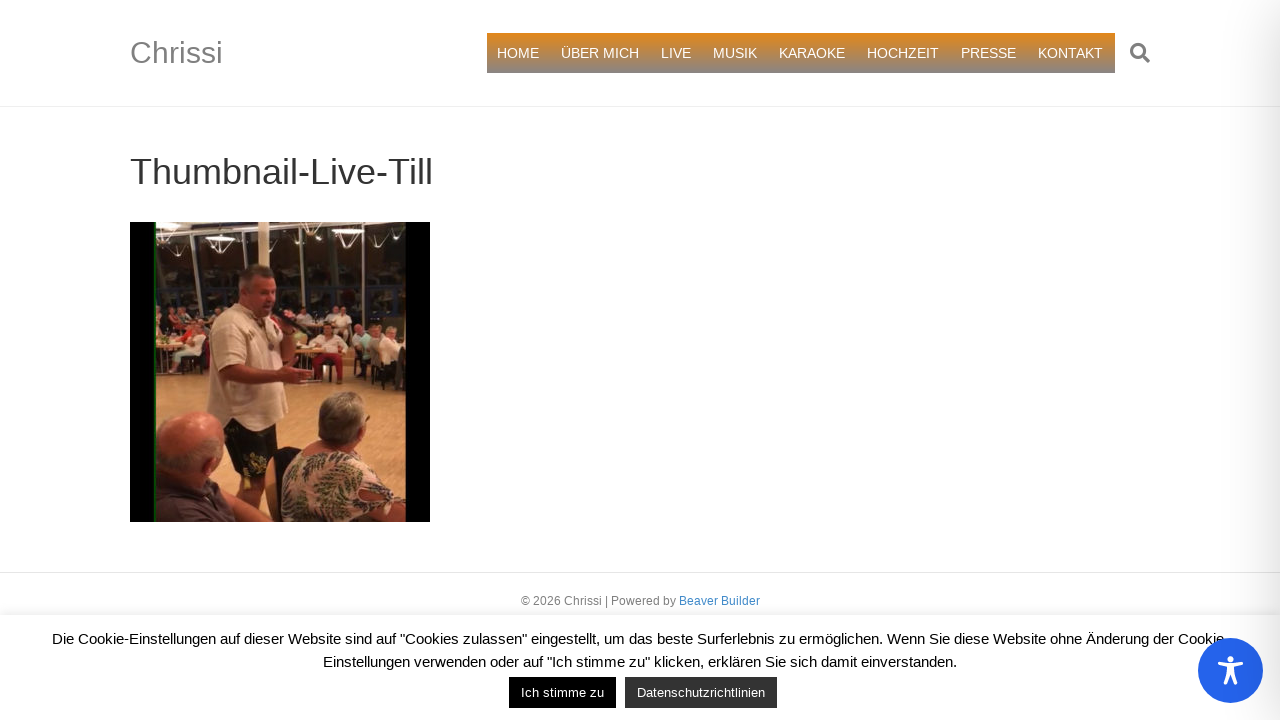

--- FILE ---
content_type: text/css
request_url: https://chrissi.tv/wp-content/uploads/useanyfont/uaf.css?ver=1764381653
body_size: 202
content:
				@font-face {
					font-family: 'raleway-medium';
					src: url('/wp-content/uploads/useanyfont/7725Raleway-medium.woff2') format('woff2'),
						url('/wp-content/uploads/useanyfont/7725Raleway-medium.woff') format('woff');
					font-weight: 400; font-style: normal; font-display: auto;
				}

				.raleway-medium{font-family: 'raleway-medium' !important;}

		